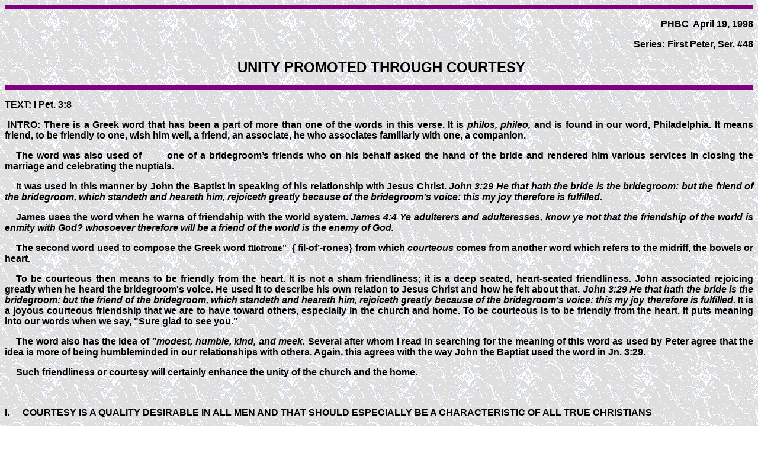

--- FILE ---
content_type: text/html
request_url: http://www.gpp-5grace.com/1%20Peter/1pet48.htm
body_size: 24477
content:
<html><head><meta HTTP-EQUIV="Content-Type" CONTENT="text/html; charset=windows-1252"><meta NAME="GENERATOR" CONTENT="Microsoft FrontPage 6.0"><meta NAME="Template" CONTENT="C:\MSOffice\Templates\Asermon.dot"><bgsound src="sounds/amazing3.mid" loop="-1"><title>&nbsp;UNITY 
PROMOTED THROUGH COURTESY</title>
</head>
<body LINK="#0000FF" VLINK="#800080" background="images/bggreymarbled.gif" bgcolor="#FFFFFF"><font FACE="Arial"><hr size="8" color="#800080">
<b><span LANG="EN">
<p class="MsoNormal" align="right" style="text-align: right">
<span style="font-family: Arial">PHBC&nbsp; April 19, 1998</span></p>
<p class="MsoNormal" align="right" style="text-align: right">
<span style="font-family: Arial">Series: First Peter, Ser. #48</span></p>
<p class="MsoNormal" align="center" style="text-align: center">
<span style="font-family: Arial"><font size="5">&nbsp;UNITY PROMOTED THROUGH COURTESY</font></span></p>
<hr size="8" color="#800080">
<p class="MsoNormal" style="text-align: justify">
<span style="font-family: Arial">TEXT: I Pet. 3:8</span></p>
<p class="MsoNormal" style="text-align: justify">
<span style="font-family: Arial">&nbsp;INTRO: There is a Greek word that has been a 
part of more than one of the words in this verse. It is <i>philos, phileo, </i>
and is found in our word, Philadelphia. It means
<span style="layout-grid-mode: line">friend, to be friendly to one, wish him 
well, a friend, an associate, he who associates familiarly with one, a 
companion.</span></span></p>
<p class="MsoNormal" style="text-align: justify; text-indent: .2in">
<span style="font-family: Arial; layout-grid-mode: line">The word was also used 
of&nbsp;&nbsp;&nbsp;&nbsp;&nbsp;&nbsp; one of a bridegroom’s friends who on his behalf asked the hand of the 
bride and rendered him various services in closing the marriage and celebrating 
the nuptials.</span></p>
<p class="MsoNormal" style="text-align: justify; text-indent: .2in">
<span style="font-family: Arial; layout-grid-mode: line">It was used in this 
manner by John the Baptist in speaking of his relationship with Jesus Christ. <i>
John 3:29 He that hath the bride is the bridegroom: but the friend of the 
bridegroom, which standeth and heareth him, rejoiceth greatly because of the 
bridegroom’s voice: this my joy therefore is fulfilled.</i> </span></p>
<p class="MsoNormal" style="text-align: justify; text-indent: .2in">
<span style="font-family: Arial">James uses the word when he warns of friendship 
with the world system. <i><span style="layout-grid-mode: line">James 4:4 Ye 
adulterers and adulteresses, know ye not that the friendship of the world is 
enmity with God? whosoever therefore will be a friend of the world is the enemy 
of God. </span>&nbsp;</i></span></p>
<p class="MsoNormal" style="text-align: justify; text-indent: .2in">
<span style="font-family: Arial">The second word used to compose the Greek word
</span><span lang="EL" style="font-family: GraecaII; layout-grid-mode: line">
filofrone&quot; </span><span style="font-family: Arial; layout-grid-mode: line">&nbsp;{ 
fil-of’-rones} from which <i>courteous</i> comes from another word which refers 
to the midriff, the bowels or heart. </span></p>
<p class="MsoNormal" style="text-align: justify; text-indent: .2in">
<span style="font-family: Arial; layout-grid-mode: line">To be courteous then 
means to be friendly from the heart. It is not a sham friendliness; it is a deep 
seated, heart-seated friendliness. John associated rejoicing greatly when he 
heard the bridegroom's voice. He used it to describe his own relation to Jesus 
Christ and how he felt about that. <i>John 3:29 He that hath the bride is the 
bridegroom: but the friend of the bridegroom, which standeth and heareth him, 
rejoiceth greatly because of the bridegroom’s voice: this my joy therefore is 
fulfilled.</i> It is a joyous courteous friendship that we are to have toward 
others, especially in the church and home. To be courteous is to be friendly 
from the heart. It puts meaning into our words when we say, &quot;Sure glad to see 
you.&quot;</span></p>
<p class="MsoNormal" style="text-align: justify; text-indent: .2in">
<span style="font-family: Arial; layout-grid-mode: line">The word also has the 
idea of <i>&quot;modest, humble, kind, and meek.</i> Several after whom I read in 
searching for the meaning of this word as used by Peter agree that the idea is 
more of being humbleminded in our relationships with others. Again, this agrees 
with the way John the Baptist used the word in Jn. 3:29.</span></p>
<p class="MsoNormal" style="text-align: justify; text-indent: .2in">
<span style="font-family: Arial; layout-grid-mode: line">Such friendliness or 
courtesy will certainly enhance the unity of the church and the home. </span>
</p>
<p class="MsoNormal" style="text-align: justify">
<span style="font-family: Arial">&nbsp;</span></p>
<p class="MsoNormal" style="text-align: justify; text-indent: -.3in; margin-left: .3in">
<span style="font-family: Arial">I.<span style="font-style: normal; font-variant: normal; font-weight: normal; font-size: 7.0pt; font-family: Times New Roman">&nbsp;&nbsp;&nbsp;&nbsp;&nbsp;&nbsp;&nbsp;&nbsp;&nbsp;&nbsp;
</span></span><span style="font-family: Arial" dir="LTR">COURTESY IS A QUALITY 
DESIRABLE IN ALL MEN AND THAT SHOULD ESPECIALLY BE A CHARACTERISTIC OF ALL TRUE 
CHRISTIANS</span></p>
<p class="MsoNormal" style="text-align: justify; text-indent: -.3in; margin-left: .6in">
<span style="font-family: Arial">A.<span style="font-style: normal; font-variant: normal; font-weight: normal; font-size: 7.0pt; font-family: Times New Roman">&nbsp;&nbsp;&nbsp;&nbsp;&nbsp;&nbsp;
</span></span><span style="font-family: Arial" dir="LTR">The centurion Julius 
was courteous to Paul even though Paul was his prisoner. <i>
<span style="layout-grid-mode: line">Acts 27:1-3 And when it was determined that 
we should sail into Italy, they delivered Paul and certain other prisoners unto 
one named Julius, a centurion of Augustus’ band. 2 And entering into a ship of 
Adramyttium, we launched, meaning to sail by the coasts of Asia; one 
Aristarchus, a Macedonian of Thessalonica, being with us. 3 And the next day we 
touched at Sidon. And Julius courteously entreated Paul, and gave him liberty to 
go unto his friends to refresh himself.</span></i></span></p>
<p class="MsoNormal" style="text-align: justify; text-indent: -.3in; margin-left: .6in">
<span style="font-family: Arial; layout-grid-mode: line">B.<span style="font-style: normal; font-variant: normal; font-weight: normal; font-size: 7.0pt; font-family: Times New Roman">&nbsp;&nbsp;&nbsp;&nbsp;&nbsp;&nbsp;
</span></span>
<span style="font-family: Arial; layout-grid-mode: line" dir="LTR">After their 
shipwreck, Paul and those from the ship were treated very courteously by 
Publius, chief man on the Island of Melita. <i>Acts 28:7 In the same quarters 
were possessions of the chief man of the island, whose name was Publius; who 
received us, and lodged us three days courteously.</i></span></p>
<p class="MsoNormal" style="text-align: justify; text-indent: -.3in; margin-left: .6in">
<span style="font-family: Arial">C.<span style="font-style: normal; font-variant: normal; font-weight: normal; font-size: 7.0pt; font-family: Times New Roman">&nbsp;&nbsp;&nbsp;&nbsp;&nbsp;&nbsp;
</span></span>
<span style="font-family: Arial; layout-grid-mode: line" dir="LTR">Paul 
admonished the Ephesians to exhibit this spirit of courtesy. Colossians 3:12 <i>
Put on therefore, as the elect of God, holy and beloved, bowels of mercies, 
kindness, humbleness of mind, meekness, longsuffering.</i></span></p>
<p class="MsoNormal" style="text-align: justify; text-indent: -.3in; margin-left: .9in">
<span style="font-family: Arial">1.<span style="font-style: normal; font-variant: normal; font-weight: normal; font-size: 7.0pt; font-family: Times New Roman">&nbsp;&nbsp;&nbsp;&nbsp;&nbsp;&nbsp;&nbsp;
</span></span>
<span style="font-family: Arial; layout-grid-mode: line" dir="LTR">The two 
expression in the passage that convey this idea are <i>humbleness of mind and 
meekness.</i></span></p>
<p class="MsoNormal" style="text-align: justify; text-indent: -.3in; margin-left: .9in">
<span style="font-family: Arial">2.<span style="font-style: normal; font-variant: normal; font-weight: normal; font-size: 7.0pt; font-family: Times New Roman">&nbsp;&nbsp;&nbsp;&nbsp;&nbsp;&nbsp;&nbsp;
</span></span>
<span style="font-family: Arial; layout-grid-mode: line" dir="LTR">We will look 
at these two things later but we just need to remember that true courtesy 
requires our putting others before self.</span></p>
<p class="MsoNormal" style="text-align: justify; text-indent: -.3in; margin-left: .6in">
<span style="font-family: Arial">D.<span style="font-style: normal; font-variant: normal; font-weight: normal; font-size: 7.0pt; font-family: Times New Roman">&nbsp;&nbsp;&nbsp;&nbsp;&nbsp;&nbsp;
</span></span>
<span style="font-family: Arial; layout-grid-mode: line" dir="LTR">And, of 
course, there is the admonition found in our text. <i>1 Peter 3:8 Finally, be ye 
all of one mind, having compassion one of another, love as brethren, be pitiful, 
be courteous.</i></span></p>
<p class="MsoNormal" style="text-align: justify; text-indent: -.3in; margin-left: .9in">
<span style="font-family: Arial">1.<span style="font-style: normal; font-variant: normal; font-weight: normal; font-size: 7.0pt; font-family: Times New Roman">&nbsp;&nbsp;&nbsp;&nbsp;&nbsp;&nbsp;&nbsp;
</span></span>
<span style="font-family: Arial; layout-grid-mode: line" dir="LTR">It seems it 
would almost be unnecessary to mention this after the other things Peter 
mentions in the verse.</span></p>
<p class="MsoNormal" style="text-align: justify; text-indent: -.3in; margin-left: .9in">
<span style="font-family: Arial">2.<span style="font-style: normal; font-variant: normal; font-weight: normal; font-size: 7.0pt; font-family: Times New Roman">&nbsp;&nbsp;&nbsp;&nbsp;&nbsp;&nbsp;&nbsp;
</span></span>
<span style="font-family: Arial; layout-grid-mode: line" dir="LTR">Yet, Peter 
calls on these Christians to deal courteously with one another.</span></p>
<p class="MsoNormal" style="text-align: justify; text-indent: -.3in; margin-left: .3in; margin-right: 0in; margin-top: 12.0pt; margin-bottom: .0001pt">
<span style="font-family: Arial">II.<span style="font-style: normal; font-variant: normal; font-weight: normal; font-size: 7.0pt; font-family: Times New Roman">&nbsp;&nbsp;&nbsp;&nbsp;&nbsp;&nbsp;&nbsp;&nbsp;
</span></span>
<span style="font-family: Arial; layout-grid-mode: line" dir="LTR">SOME 
CHARACTERISTICS OF CHRISTIAN COURTESY</span></p>
<p class="MsoNormal" style="text-align: justify; text-indent: -.3in; margin-left: .6in">
<span style="font-family: Arial">A.<span style="font-style: normal; font-variant: normal; font-weight: normal; font-size: 7.0pt; font-family: Times New Roman">&nbsp;&nbsp;&nbsp;&nbsp;&nbsp;&nbsp;
</span></span>
<span style="font-family: Arial; layout-grid-mode: line" dir="LTR">It carefully 
considers the weaknesses of others and causes us to conduct ourselves properly 
toward weaker brethren.</span></p>
<p class="MsoNormal" style="text-align: justify; text-indent: -.3in; margin-left: .9in">
<span style="font-family: Arial">1.<span style="font-style: normal; font-variant: normal; font-weight: normal; font-size: 7.0pt; font-family: Times New Roman">&nbsp;&nbsp;&nbsp;&nbsp;&nbsp;&nbsp;&nbsp;
</span></span><span style="font-family: Arial" dir="LTR">This is the idea found 
in the fourteenth chapter of Romans. <i><span style="layout-grid-mode: line">
Romans 14:21 It is good neither to eat flesh, nor to drink wine, nor any thing 
whereby thy brother stumbleth, or is offended, or is made weak.</span></i></span></p>
<p class="MsoNormal" style="text-align: justify; text-indent: -.3in; margin-left: .9in">
<span style="font-family: Arial">2.<span style="font-style: normal; font-variant: normal; font-weight: normal; font-size: 7.0pt; font-family: Times New Roman">&nbsp;&nbsp;&nbsp;&nbsp;&nbsp;&nbsp;&nbsp;
</span></span><span style="font-family: Arial" dir="LTR">E. J. Waggoner
<span style="layout-grid-mode: line">has written, &quot;</span>There are many things 
that are allowable, which some people with faith that is weak, because it is 
uninstructed, think to be wrong. Christian courtesy, as laid down in the 
fourteenth chapter of Romans, requires that the better-instructed person should 
regard the scruples of his weaker brother. To roughly ignore those scruples, 
although they may be destitute of reason, is not the way to help that brother 
into a wider liberty. On the contrary, it is the way to discourage him. </span>
</p>
<p class="MsoNormal" style="text-align: justify; text-indent: -.3in; margin-left: .6in">
<span style="font-family: Arial">B.<span style="font-style: normal; font-variant: normal; font-weight: normal; font-size: 7.0pt; font-family: Times New Roman">&nbsp;&nbsp;&nbsp;&nbsp;&nbsp;&nbsp;
</span></span><span style="font-family: Arial" dir="LTR">Christian courtesy 
caused Paul to send Onesimus back to Philemon.</span></p>
<p class="MsoNormal" style="text-align: justify; text-indent: -.3in; margin-left: .9in">
<span style="font-family: Arial">1.<span style="font-style: normal; font-variant: normal; font-weight: normal; font-size: 7.0pt; font-family: Times New Roman">&nbsp;&nbsp;&nbsp;&nbsp;&nbsp;&nbsp;&nbsp;
</span></span><span style="font-family: Arial" dir="LTR">When Onesimus, a slave 
of Philemon, came to Rome and found Paul and was converted to Christ, he became 
very useful to Paul. <i><span style="layout-grid-mode: line">Philemon 11-13 
Which in time past was to thee unprofitable, but now profitable to thee and to 
me: 12 Whom I have sent again: thou therefore receive him, that is, mine own 
bowels.</span></i><span style="layout-grid-mode: line"> </span></span></p>
<p class="MsoNormal" style="text-align: justify; text-indent: -.3in; margin-left: .9in">
<span style="font-family: Arial; layout-grid-mode: line">2.<span style="font-style: normal; font-variant: normal; font-weight: normal; font-size: 7.0pt; font-family: Times New Roman">&nbsp;&nbsp;&nbsp;&nbsp;&nbsp;&nbsp;&nbsp;
</span></span>
<span style="font-family: Arial; layout-grid-mode: line" dir="LTR">Paul would 
have retained him with him because of his usefulness. <i>13 Whom I would have 
retained with me, that in thy stead he might have ministered unto me in the 
bonds of the gospel.</i></span></p>
<p class="MsoNormal" style="text-align: justify; text-indent: -.3in; margin-left: .9in">
<span style="font-family: Arial">3.<span style="font-style: normal; font-variant: normal; font-weight: normal; font-size: 7.0pt; font-family: Times New Roman">&nbsp;&nbsp;&nbsp;&nbsp;&nbsp;&nbsp;&nbsp;
</span></span>
<span style="font-family: Arial; layout-grid-mode: line" dir="LTR">Paul had come 
to trust and love Onesimus to the point that he entrusted to him the epistle 
written to the Colossians as well as the epistle to Philemon. <i>Colossians 
4:7-9 All my state shall Tychicus declare unto you, who is a beloved brother, 
and a faithful minister and fellowservant in the Lord: 8 Whom I have sent unto 
you for the same purpose, that he might know your estate, and comfort your 
hearts; 9 With Onesimus, a faithful and beloved brother, who is one of you. They 
shall make known unto you all things which are done here.</i></span></p>
<p class="MsoNormal" style="text-align: justify; text-indent: -.3in; margin-left: .9in">
<span style="font-family: Arial">4.<span style="font-style: normal; font-variant: normal; font-weight: normal; font-size: 7.0pt; font-family: Times New Roman">&nbsp;&nbsp;&nbsp;&nbsp;&nbsp;&nbsp;&nbsp;
</span></span>
<span style="font-family: Arial; layout-grid-mode: line" dir="LTR">Out of 
Christian courtesy Paul sends him back to his master, Philemon, who was a member 
of the church in Colosse. </span></p>
<p class="MsoNormal" style="text-align: justify; text-indent: -.3in; margin-left: .6in">
<span style="font-family: Arial">C.<span style="font-style: normal; font-variant: normal; font-weight: normal; font-size: 7.0pt; font-family: Times New Roman">&nbsp;&nbsp;&nbsp;&nbsp;&nbsp;&nbsp;
</span></span><span style="font-family: Arial" dir="LTR">Christian courtesy 
causes one to be disposed to put others before self, as in the case of Paul's 
sending Onesimus back to Philemon rather than keeping him there to help him in 
his bondage. </span></p>
<p class="MsoNormal" style="text-align: justify; text-indent: -.3in; margin-left: .6in">
<span style="font-family: Arial; layout-grid-mode: line">D.<span style="font-style: normal; font-variant: normal; font-weight: normal; font-size: 7.0pt; font-family: Times New Roman">&nbsp;&nbsp;&nbsp;&nbsp;&nbsp;&nbsp;
</span></span><span style="font-family: Arial" dir="LTR">Christian courtesy 
begets courtesy from others as Solomon teaches us. <i>
<span style="layout-grid-mode: line">Proverbs 18:24 A man that hath friends must 
shew himself friendly.</span></i><span style="layout-grid-mode: line"> </span>
</span></p>
<p class="MsoNormal" style="text-align: justify; text-indent: -.3in; margin-left: .6in">
<span style="font-family: Arial">E.<span style="font-style: normal; font-variant: normal; font-weight: normal; font-size: 7.0pt; font-family: Times New Roman">&nbsp;&nbsp;&nbsp;&nbsp;&nbsp;&nbsp;
</span></span><span style="font-family: Arial" dir="LTR">Christian courtesy 
cause us to put the honor of others before our own honor, or it will cause us to 
be humble minded. <i><span style="layout-grid-mode: line">Romans 12:10 Be kindly 
affectioned one to another with brotherly love; in honour preferring one 
another.</span></i></span></p>
<p class="MsoNormal" style="text-align: justify; text-indent: -.3in; margin-left: .9in">
<span style="font-family: Arial">1.<span style="font-style: normal; font-variant: normal; font-weight: normal; font-size: 7.0pt; font-family: Times New Roman">&nbsp;&nbsp;&nbsp;&nbsp;&nbsp;&nbsp;&nbsp;
</span></span><span style="font-family: Arial" dir="LTR">It was this kind of 
courtesy that caused Abraham to defer to Lot and allow him to choose the land he 
would take. <i><span style="layout-grid-mode: line">Genesis 13:9-12 Is not the 
whole land before thee? separate thyself, I pray thee, from me: if thou wilt 
take the left hand, then I will go to the right; or if thou depart to the right 
hand, then I will go to the left. 10 And Lot lifted up his eyes, and beheld all 
the plain of Jordan, that it was well watered every where, before the LORD 
destroyed Sodom and Gomorrah, even as the garden of the LORD, like the land of 
Egypt, as thou comest unto Zoar. 11 Then Lot chose him all the plain of Jordan; 
and Lot journeyed east: and they separated themselves the one from the other. 12 
Abram dwelled in the land of Canaan, and Lot dwelled in the cities of the plain, 
and pitched his tent toward Sodom.</span></i></span></p>
<p class="MsoNormal" style="text-align: justify; text-indent: -.3in; margin-left: .9in">
<span style="font-family: Arial">2.<span style="font-style: normal; font-variant: normal; font-weight: normal; font-size: 7.0pt; font-family: Times New Roman">&nbsp;&nbsp;&nbsp;&nbsp;&nbsp;&nbsp;&nbsp;
</span></span>
<span style="font-family: Arial; layout-grid-mode: line" dir="LTR">It is the 
kind of courtesy admonished by Jesus. <i>Matthew 20:26-27
<span style="color: black">But it shall not be so among you: but whosoever will 
be great among you, let him be your minister;</span> 27
<span style="color: black">And whosoever will be chief among you, let him be 
your servant.</span></i></span></p>
<p class="MsoNormal" style="text-align: justify; text-indent: -.3in; margin-left: .6in">
<span style="font-family: Arial">F.<span style="font-style: normal; font-variant: normal; font-weight: normal; font-size: 7.0pt; font-family: Times New Roman">&nbsp;&nbsp;&nbsp;&nbsp;&nbsp;&nbsp;&nbsp;
</span></span>
<span style="font-family: Arial; color: black; layout-grid-mode: line" dir="LTR">
Christian courtesy will cause us to esteem others better than ourselves. </span>
<i><span style="font-family: Arial; layout-grid-mode: line">Philippians 2:3-4 
Let nothing be done through strife or vainglory; but in lowliness of mind let 
each esteem other better than themselves. 4 Look not every man on his own 
things, but every man also on the things of others.</span></i></p>
<p class="MsoNormal" style="text-align: justify; text-indent: -.3in; margin-left: .6in">
<span style="font-family: Arial; layout-grid-mode: line">G.<span style="font-style: normal; font-variant: normal; font-weight: normal; font-size: 7.0pt; font-family: Times New Roman">&nbsp;&nbsp;&nbsp;&nbsp;&nbsp;&nbsp;
</span></span>
<span style="font-family: Arial; color: black; layout-grid-mode: line" dir="LTR">
Christian courtesy will cause us to submit to one another as we should as we 
have seen in some of our studies in First Peter. </span><i>
<span style="font-family: Arial; layout-grid-mode: line">1 Peter 5:5-6 Likewise, 
ye younger, submit yourselves unto the elder. Yea, all of you be subject one to 
another, and be clothed with humility: for God resisteth the proud, and giveth 
grace to the humble. 6 Humble yourselves therefore under the mighty hand of God, 
that he may exalt you in due time.</span></i></p>
<p class="MsoNormal" style="text-align: justify; text-indent: -.3in; margin-left: .6in">
<span style="font-family: Arial">H.<span style="font-style: normal; font-variant: normal; font-weight: normal; font-size: 7.0pt; font-family: Times New Roman">&nbsp;&nbsp;&nbsp;&nbsp;&nbsp;&nbsp;
</span></span>
<span style="font-family: Arial; color: black; layout-grid-mode: line" dir="LTR">
Christian courtesy is also a reflection of wisdom.</span><span style="font-family: Arial">
<i><span style="layout-grid-mode: line">James 3:13 Who is a wise man and endued 
with knowledge among you? let him shew out of a good conversation his works with 
meekness of wisdom.</span></i></span><span style="font-family: Arial; color: black; layout-grid-mode: line">&nbsp;</span></p>
<p class="MsoNormal" style="text-align: justify">
<span style="font-family: Arial; color: black; layout-grid-mode: line">CONC: It 
is noteworthy that a meek spirit which is a characteristic of this courtesy that 
is admonished by Peter requires no laws to regulate our conduct toward others.
</span><i><span style="font-family: Arial; layout-grid-mode: line">Galatians 
5:22-26 But the fruit of the Spirit is love, joy, peace, longsuffering, 
gentleness, goodness, faith, 23 Meekness, temperance: against such there is no 
law. 24 And they that are Christ’s have crucified the flesh with the affections 
and lusts.&nbsp; 25 If we live in the Spirit, let us also walk in the Spirit. 26 Let 
us not be desirous of vain glory, provoking one another, envying one another.</span></i><span style="font-family: Arial; layout-grid-mode: line">
</span></p>
<p class="MsoNormal" style="text-align: justify; margin-bottom: 9.0pt">
<span style="font-family: Arial; layout-grid-mode: line">&nbsp;&nbsp;&nbsp;&nbsp;&nbsp;&nbsp;&nbsp;&nbsp;&nbsp;&nbsp;&nbsp; Again, let 
us pray that God may grant us the grace to grow in&nbsp; Christian courtesy, 
friendliness, meekness, and humility of mind.</span></p>
<p class="MsoNormal" style="text-align: justify"><i>
<span style="font-family: Arial">&nbsp;</span></i></span></b></font><strong><a href="http://www.gpp-5grace.com/index.html"><big>Click to return to Central Baptist Church HomePage</big></a></strong></p>
<p><a href="http://www.gpp-5grace.com/toc.htm"><strong><big>Click to go to Table of Contents of This Site</big></strong></a></p><p><img alt="email(active).gif (14954 bytes)" src="file:///C:/WEBSHARE/WWWROOT/myweb2/emailactive.gif" width="45" height="52"><font size="4"> <font color="#0000ff">Send E-mail to 
<a href="mailto:rwcamp@gpp-5grace.com">rwcamp@gpp-5grace.com</a> </font></font><img src="file:///C:/WEBSHARE/WWWROOT/myweb2/emailboxmoving.gif" width="49" height="53"></p><p align="JUSTIFY"><a href="../toc.htm"><strong>Click here to see a complete listing of all messages on this site</strong></a></p><p ALIGN="JUSTIFY">This page last updated 
<!--webbot bot="Timestamp"
s-type="EDITED" s-format="%A, %B %d, %Y" startspan -->Friday, March 04, 2011<!--webbot bot="Timestamp" i-checksum="30833" endspan --> </p></body></html><!-- Concentric Network Corporation provides this web directory asa service to its customers and is not responsible for its content. -->